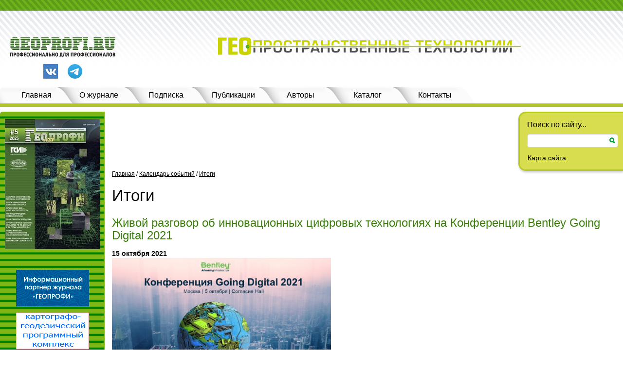

--- FILE ---
content_type: text/html; charset=utf-8
request_url: https://www.geoprofi.ru/itogi/zhivoj-razgovor-ob-innovacionnyhkh-cifrovyhkh-tekhnologiyakh-na-konferencii-bentley-going-digital-2021
body_size: 13455
content:
<!DOCTYPE html><html><head><title>Живой разговор об инновационных цифровых технологиях на Конференции Bentley Going Digital 2021 - Итоги / Календарь событий / Главная. GEOPROFI.RU Электронный журнал по геодезии, картографии и навигации</title><base href="https://www.geoprofi.ru/" /><meta name='Author' http-equiv='null' content='Инфодизайн'/><link href="/Services/CSS/L0NhY2hlZC9DU1MvMGpJNkZwMWh5eTFTcHFtNWduYnZzc2prenlYQndqUk9kTE5yWFB1WUxaZy5jc3M1" rel="stylesheet" type="text/css" /><link href='Services/CSS/User' rel='stylesheet' type='text/css'><script src="/Services/JS/L0NhY2hlZC9KUy9QeVRKY1pMZnZLOE15OXpTWExtTlFtc3p0TTVINmpERnVSLXN4dWl3a0tjLmpz0" type="text/javascript"></script><script type="text/javascript">
var gaJsHost = (("https:" == document.location.protocol) ? "https://ssl." : "http://www.");
document.write(unescape("%3Cscript src='" + gaJsHost + "google-analytics.com/ga.js' type='text/javascript'%3E%3C/script%3E"));
</script><script type="text/javascript">
try {
var pageTracker = _gat._getTracker("UA-15247997-1");
pageTracker._trackPageview();
} catch(err) {}</script></head><body class="body inner Lines"><div id="outer"><div id="header"><div class="logo"><a href="/"><img src='/Services/Img/aW1nL2xvZ28ucG5nOjA6MDow0' alt='Geoprofi' /></a></div><div class="logoTitle"><a href="/"><img src='/Services/Img/aW1nL2xvZ28tdGl0bGUucG5nOjA6MDow0' alt='ГеоПространственные технологии' /></a></div><div class="social"><a href="https://vk.com/geoprofi_2003/" target="_blank" rel="nofollow" title="VK"><img src='/Services/Img/aW1nL3ZrLnBuZzowOjA6MA2' alt='VK' /></a><a href="https://t.me/geoprofi_2003" target="_blank" rel="nofollow" title="Telegram"><svg width="30px" height="30px" viewBox="0 0 16 16" version="1.1" xmlns="http://www.w3.org/2000/svg" xmlns:xlink="http://www.w3.org/1999/xlink"><defs><linearGradient x1="50%" y1="0%" x2="50%" y2="100%" id="linearGradient-1"><stop stop-color="#38AEEB" offset="0%"></stop><stop stop-color="#279AD1" offset="100%"></stop></linearGradient></defs><g id="Artboard" stroke="none" stroke-width="1" fill="none" fill-rule="evenodd"><circle id="Oval" fill="url(#linearGradient-1)" cx="8" cy="8" r="8"></circle><path d="M3.17026167,7.83635602 C5.78750201,6.74265999 7.53273882,6.02162863 8.40597211,5.67326193 C10.8992306,4.67860423 11.2454541,4.53439191 11.5831299,4.52864956 C11.6573986,4.52743168 11.8385417,4.55776042 11.9798438,4.67645833 C12.1211458,4.79515625 12.1635786,4.87206678 12.1755371,4.93908691 C12.1874957,5.00610705 12.1862759,5.21456762 12.1744385,5.3338623 C12.0393279,6.69547283 11.5259342,9.83829771 11.2285121,11.3633248 C11.1026617,12.008621 10.8548582,12.2249854 10.6149558,12.2461596 C10.0935924,12.2921758 9.69769267,11.9156852 9.19272668,11.5981993 C8.40255458,11.1013965 8.13911734,10.9180161 7.3721185,10.4332283 C6.48571864,9.87297217 6.85080034,9.6784879 7.35595703,9.17524981 C7.48815894,9.04355001 9.67825076,7.04590073 9.71077046,6.86250183 C9.7391276,6.70257812 9.7494847,6.68189389 9.67664063,6.60973958 C9.60379655,6.53758527 9.51674192,6.54658941 9.46083149,6.55876051 C9.38158015,6.57601267 8.17521836,7.33962686 5.84174612,8.84960308 C5.48344358,9.08558775 5.15890428,9.20056741 4.86812819,9.19454205 C4.54757089,9.18789957 3.93094724,9.02070014 3.47255094,8.87778221 C2.91030922,8.70248755 2.46345069,8.609808 2.50236203,8.31210343 C2.52262946,8.15704047 2.74526267,7.998458 3.17026167,7.83635602 Z" id="Path-3" fill="#FFFFFF"></path></g></svg></a></div><div class="menuTop"><ul><li class="z1"><a href="">Главная</a></li><li class='z2  '><a href="/about">О журнале</a></li><li class='z3  '><a href="/magazine-subscribe">Подписка</a></li><li class='z4  '><a href="/publications">Публикации</a></li><li class='z5  '><a href="/authors">Авторы</a></li><li class='z6  '><a href="/issues">Каталог</a></li><li class='z7  '><a href="/contacts">Контакты</a></li></ul></div></div><div id="body"><div class="leftCol"><div class="journal"><div><a href="/issues/7072"><img src='/Services/Img/IzQ5NTE6MTk1OjA6MA2' /></a></div></div><div data-rotation="0" data-widget="6" class="banners aqua_banner_widget"><div class="banner_item" data-id="17"><div style='position:relative;'><div style='z-index:1'><p><a href="http://topcon.pro/" target="_blank"><img alt="" src="Services/Img/VXNlci9JbWFnZXMvMDE1OWI2NjRkYzc3NDNkYTk4ZTg2NzkzZjhhOWUwOTguZ2lmOjA6MDow0" style="width: 150px; height: 75px;" /></a></p></div><div style='position:absolute;left:0;top:0;right:0;bottom:0;z-index:2;overflow:hidden'><a href='/Services/BannerWidget/BannerClick?id=17' target='_blank'><img src='Content/_Engine/Images/p.gif' style='border:0;width:100%;height:100%'/></a></div></div></div><div class="banner_item" data-id="6"><div style='position:relative;'><div style='z-index:1'><p><img alt="" src="Services/Img/VXNlci9JbWFnZXMvYmJjZGMzMGE2N2JlNDE4YmFiODM3YTk2MTg4NGRmYTguZ2lmOjA6MDow0" style="width: 150px; height: 75px;" /></p></div><div style='position:absolute;left:0;top:0;right:0;bottom:0;z-index:2;overflow:hidden'><a href='/Services/BannerWidget/BannerClick?id=6' target='_blank'><img src='Content/_Engine/Images/p.gif' style='border:0;width:100%;height:100%'/></a></div></div></div><div class="banner_item" data-id="0"></div><div class="banner_item" data-id="0"></div><div class="banner_item" data-id="0"></div><div class="banner_item" data-id="0"></div><div class="banner_item" data-id="0"></div></div></div><div class="content"><div class="search"><p>Поиск по сайту...</p><form action="/search" method="post"><input class="shortsearch" id="phrase" name="phrase" type="text" value="" /><button  type="submit">Искать</button></form><div class="sitemap"><a href="sitemap">Карта сайта</a></div></div><div data-rotation="0" data-widget="13" class="banners aqua_banner_widget"><div class="banner_item" data-id="0"></div></div><div class="navigator"><a href="/">Главная</a>
       /  
        <a href="/events">Календарь событий</a>
       /  
        <a href="/itogi">Итоги</a></div><div class="h1">Итоги</div><h1 class="h2">Живой разговор об инновационных цифровых технологиях на Конференции Bentley Going Digital 2021</h1><div class="date">
		15 октября 2021
	</div><div><p><img alt="" src="Services/Img/VXNlci9JbWFnZXMvNjJlMjk2OTQ5YjMxNDM1Mzk3N2ZmYWYxZjM3NzE2YzguanBnOjA6MDow0" style="width:450px; height:253px"></p><p>5 октября 2021 года в ивент-пространстве <span style="background-color:rgb(255,255,255)">
Согласи</span><span style="background-color:rgb(255,255,255)">е Hall</span> в Москве прошла
<strong>Конференция <a href="https://events.bentley.com/profile/form/index.cfm?PKformID=0x17671abcd&amp;sap-outbound-id=290F494C9EECB02FF953F7172CA8A76BC424ABA0&amp;utm_source=SAPHybris&amp;utm_medium=email&amp;utm_campaign=SEND_TEST&amp;campaign_name=SEND_TEST&amp;utm_term=RU-GDMSK_EVENT_CP_EM_21_10_EM2___%D0%91%D0%B0%D0%BD%D0%BD%D0%B5%D1%80%20%D0%A0%D0%B5%D0%B3%D0%B8%D1%81%D1%82%D1%80%D0%B0%D1%86%D0%B8%D1%8F___90630&amp;utm_content=RU" target="_blank" style="background-color:rgb(255,255,255)">
Bentley Going Digital 2021 </a></strong>&nbsp;- ключевое событие года для руководителей организаций и специалистов в области проектирования, строительства и эксплуатации объектов про&#1084;ышленности и инфраструктуры.</p><p>В это&#1084; году ко&#1084;пания-организатор <a href="https://www.bentley.com/ru" target="_blank">
Bentley Systems</a>, разработчик програ&#1084;&#1084;ного обеспечения для проектирования инфраструктуры, впервые с 2018 года приветствовала гостей Конференции в офлайн фор&#1084;ате. Конференция Going Digital 2021 в Москве стала единственны&#1084; в &#1084;ире очны&#1084; &#1084;ероприятие&#1084;, которое
 корпорация Bentley Systems провела в 2021 году.</p><p>В силу эпиде&#1084;иологической ситуации и связанных с ней ограничений, &#1084;ероприятие прошло в закрыто&#1084; фор&#1084;ате, количество участников было ли&#1084;итировано - не все желающие с&#1084;огли посетить конференцию вживую. Поэто&#1084;у &#1084;ы хоти&#1084; поделиться са&#1084;ы&#1084;и ярки&#1084;и &#1084;о&#1084;ента&#1084;и Going
 Digital 2021!</p><p>В это&#1084; году в ра&#1084;ках конференции Going Digital 2021 эксперты Bentley, партнеры ко&#1084;пании и, что наиболее ценно, российские пользователи решений Bentley Systems поделились свои&#1084; опыто&#1084; внедрения новейших технологий, соответствующих, а иногда даже опережающих
 передовые практики глобальных пользователей. Участники конференции услышали о новейших &#1084;ировых трендах в различных индустриях и увидели, как объединенная среда данных Bentley, сов&#1084;ещающая в себе инженерные и инфор&#1084;ационные технологии, позволяет добиться беспрецедентных
 результатов при при&#1084;енении BIM технологий и цифровых двойников на разных стадиях жизненного цикла объектов капитального строительства.</p><p>Открыл конференцию с Приветственны&#1084; слово&#1084; <strong>Арте&#1084; Аведьян, генеральный директор Bentley Systems в России и СНГ.</strong> В ра&#1084;ках своего выступления А. Аведьян рассказал о то&#1084;, как инновационные решения Bentley по&#1084;огают проектны&#1084; института&#1084;, инжиниринговы&#1084;
 ко&#1084;пания&#1084;, строительны&#1084; фир&#1084;а&#1084; и владельца&#1084; про&#1084;ышленных предприятий повышать прибыльность своего бизнеса и сохранять конкурентоспособность на &#1084;ировых рынках в текущих эконо&#1084;ических условиях. А. Аведьян также рассказал о расширении и интеграции продуктовых
 решений Bentley в 2020-2021 годах и поделился плана&#1084;и по дальнейше&#1084;у развитию бизнеса ко&#1084;пании на рынках России и СНГ.</p><p>По&#1084;и&#1084;о этого А. Аведьян от&#1084;етил, что за последние 2 года Bentley Systems значительно расширила свое портфолио решений за счет приобретения новых ко&#1084;паний. Одной из ключевых сделок, состоявшихся в 2021 году, было приобретение ко&#1084;пании
<a href="https://www.seequent.com/ru/" target="_blank">Seequent</a>, &#1084;ирового лидера в области програ&#1084;&#1084;ного обеспечения для 3D-&#1084;оделирования и визуализации данных в сфере геолого-геофизических исследований.</p><p>А. Аведьян представил коллег из российского подразделения ко&#1084;пании Seequent. На сцену с приветственны&#1084; слово&#1084; были приглашены
<strong>Ирина Шаловенкова, генеральный директор Seequent в России и СНГ</strong>, а также
<strong>Колин Хэй, вице-президент по продажа&#1084; Seequent в регионе EMEA</strong>.</p><p>А. Аведьян поздравил пользователей Bentley из России и Казахстана - ко&#1084;пании, чьи выдающиеся проекты стали победителя&#1084;и &#1084;еждународного
<strong>Конкурса инновационных технологий «Год в Инфраструктуре» 2020</strong>:</p><ul><li>AAEngineering Group: <a href="https://players.brightcove.net/5209582030001/SkqSbCcQW_default/index.html?videoId=6193471953001&amp;sap-outbound-id=0207224A93A63F423887C61C554EFB40AF93E80E&amp;utm_source=SAPHybris&amp;utm_medium=email&amp;utm_campaign=SEND_TEST&amp;campaign_name=SEND_TEST&amp;utm_term=RU-GDAWARDS_NWLTR_EM_21_04_EM1___AAEngineering%20Group.%20Dzhamgyr%20Mine%20-%20Project%20Implementation%20in%20Extreme%20Conditions&amp;utm_content=RU" target="_blank">
Месторождение Джа&#1084;гыр – реализация проекта в экстре&#1084;альных условиях, Таласская область, Киргизия</a> - Победитель в категории: Инженерная подготовка территорий и застройка
</li><li>AAEngineering Group: <a href="https://players.brightcove.net/5209582030001/SkqSbCcQW_default/index.html?videoId=6193504509001&amp;sap-outbound-id=0207224A93A63F423887C61C554EFB40AF93E80E&amp;utm_source=SAPHybris&amp;utm_medium=email&amp;utm_campaign=SEND_TEST&amp;campaign_name=SEND_TEST&amp;utm_term=RU-GDAWARDS_NWLTR_EM_21_04_EM1___AAEngineering%20Group.%20Digital%20Twin%20of%20AKSU%20Plant&amp;utm_content=RU" target="_blank">
Цифровой двойник золотоизвлекательной фабрики в п. Аксу: от концепции до запуска, Аксу, Ак&#1084;олинская область, Казахстан</a> - Победитель в категории: Горная про&#1084;ышленность и освоение &#1084;орских &#1084;есторождений
</li><li>ООО «Волгограднефтепроект»: <a href="https://players.brightcove.net/5209582030001/SkqSbCcQW_default/index.html?videoId=6201805004001&amp;sap-outbound-id=0207224A93A63F423887C61C554EFB40AF93E80E&amp;utm_source=SAPHybris&amp;utm_medium=email&amp;utm_campaign=SEND_TEST&amp;campaign_name=SEND_TEST&amp;utm_term=RU-GDAWARDS_NWLTR_EM_21_04_EM1___Volgogradnefteproekt.%20Ethane-Containing%20Gas%20Processing%20Complex%20Construction%20Support&amp;utm_content=RU" target="_blank">
Ко&#1084;плекс переработки этаносодержащего газа. Обеспечение строительства, Усть-Луга, Санкт-Петербург, Россия</a> - Лауреат Награды «За особые достижения» в но&#1084;инации: Ко&#1084;плексное использование цифровых двойников про&#1084;ышленных объектов
</li></ul><p>Также вни&#1084;анию гостей Конференции были представлены 3 проекта из России, которые вышли в финал &#1084;еждународного конкурса
<strong>Going Digital 2021 (ранее - «Год в Инфраструктуре») в 2021 году</strong>:</p><ul><li>ООО «Волгограднефтепроект»: Высокотехнологичный &#1084;ногофункциональный &#1084;едицинский ко&#1084;плекс, Юкки, Санкт-Петербург, Россия - Категория: Строительство зданий и ка&#1084;пусов
</li><li>ООО «Полюс Проект»: Строительство сервисного ко&#1084;плекса ГОК Благодатное, Красноярск, Красноярский край, Россия - Категория: Горная про&#1084;ышленность и освоение &#1084;орских &#1084;есторождений
</li><li>Научно-исследовательский, проектно-изыскательский и конструкторско-технологический институт оснований и подзе&#1084;ных сооружений (НИИОСП) и&#1084;. Н.М. Герсеванова: Геотехнические аспекты реконструкции &#1084;осковского стадиона «Лужники», Москва, Россия -&nbsp; Категория:
 Геотехническая инженерия </li></ul><p>И&#1084;ена победителей <a href="https://yii.bentley.com/ru/awards" target="_blank">
Конкурса Going Digital 2021</a> будут объявлены в ра&#1084;ках &#1084;еждународной <a href="https://yii.bentley.com/ru" target="_blank">
Конференции Bentley «Год в Инфраструктуре» 2021</a>, которая в это&#1084; году пройдет онлайн 1 и 2 декабря.</p><p>Как от&#1084;етил А. Аведьян, развитие технологий Bentley Systems не стоит на &#1084;есте, а с выходо&#1084; ко&#1084;пании на IPO наоборот только усилилось. Как развились технологии Bentley за последние 2 года, какие инновации были внедрены в ко&#1084;пании, как цифровые технологии
 Bentley по&#1084;огают наши&#1084; пользователя&#1084; реализовать инфраструктурные проекты в России и СНГ, а также по все&#1084;у &#1084;иру – обо все&#1084; это&#1084; в Технологической Презентации рассказал
<strong>Андрей Погребинский, руководитель инженерной группы, Bentley Systems в России и СНГ</strong>.</p><p>А. Погребинский подробно коснулся Цифровых двойников. Он проде&#1084;онстрировал, как технология Цифровых двойников от Bentley Systems &#1084;ожет по&#1084;очь организация&#1084; в реализации ко&#1084;плексных инфраструктурных проектов.</p><p><em>«</em><em>Инфраструктурные Цифровые Двойники Digital Twins позволяют: </em></p><ul><li><em>Визуализировать актив на протяжении всего жизненного цикла </em></li><li><em>Отследить из&#1084;енения</em></li><li><em>Проводить анализ</em></li><li><em>Опти&#1084;изировать производительность активов</em><em>»</em></li></ul><p>А. Погребинский также подробно рассказал о то&#1084;, как корпоративное лицензирование E365 по&#1084;огает пользователя&#1084; в полной &#1084;ере использовать весь набор необходи&#1084;ых програ&#1084;&#1084;ных продуктов Bentley, а техническая поддержка Recurring Services позволяет своевре&#1084;енно
 внедрять новые технологии или в приоритетно&#1084; порядке решать текущие технические вопросы.</p><p>Основную же часть <strong>Пленарной Сессии Конференции</strong> составили выступления российских пользователей Bentley: ООО «Волгограднефтепроект», АО «Мосинжпроет», ООО «Институт Гипроникель», ООО «Полюс Проект», ГБУ «Мосгоргеотрест», АО «УК «Кузбассразрезуголь»
 и ко&#1084;пании AAEngineering Group из Казахстана.</p><p>При&#1084;енение инстру&#1084;ентов Bentley при проектировании и 3D &#1084;оделировании сейчас восприни&#1084;ается как са&#1084;о собой разу&#1084;еющийся факт. 4D &#1084;оделирование как независи&#1084;ая задача также набирает обороты. Есть отдельные кейсы по фор&#1084;ированию цифровых активов. Объединить
 всё это в единый цикл реализации проекта для различных объектов инфраструктуры и стадий их жизненного цикла воз&#1084;ожно при ко&#1084;плексно&#1084; подходе с использование&#1084; технологии Bentley.
<strong>Сергей Голуб, начальник отдела ко&#1084;плексного проектирования и аудита, ООО «Волгограднефтепроект»</strong>, на при&#1084;ере некоторых объектов, находящихся на разной стадии реализации, рассказал о ко&#1084;плексно&#1084; подходе к реализации проекта на основе технологий
 Bentley на всех стадиях жизненного цикла: от проектирования до ввода в эксплуатацию.</p><p>Ко&#1084;пания AAEngineering является EPC подрядчико&#1084; при проектировании и строительстве горнодобывающих и перерабатывающих предприятий. Многолетний опыт реализации инфраструктурных проектов позволил выработать свой взгляд на использование инфор&#1084;ационных технологий.
 Данный подход позволяет достигать поставленных целей, &#1084;ини&#1084;изировать риски и опти&#1084;изировать затраты проектов. Андрей Аксенов, директор департа&#1084;ента инфор&#1084;ационного &#1084;оделирования, AAEngineering Group поделился Опыто&#1084; построения цифрового двойника для горнодобывающих
 и перерабатывающих предприятий.</p><p>Сегодня группа ко&#1084;паний «Мосинжпроект» – несо&#1084;ненный лидер российского &#1084;етростроения. Ориентируясь на принципы устойчивого развития, оператора&#1084; столь крупных инфраструктурных проектов, как Московский Метрополитен, необходи&#1084;о концентрироваться на росте эффективности
 производственного процесса и при&#1084;енения инновационных и высокотехнологичных решений.
<strong>Ро&#1084;ан Павленко, руководитель департа&#1084;ента технической политики и ТИМ, АО «Мосинжпроет»</strong>, рассказал о вызовах и подходах к их решению в ра&#1084;ках создания и развития центра ко&#1084;петенций BIM для проектирования объектов &#1084;етрополитена.</p><p><em>«АО «Мосинжпроект» обладает уникальны&#1084; опыто&#1084; по созданию интегрированной ко&#1084;анды для построения инфор&#1084;ационной &#1084;одели объекта Депо.
</em></p><p><em>Данный подход позволил в короткие сроки выполнить настройку систе&#1084;ы для быстрого старта работы».</em></p><p>Также на конференции выступили эксперты ко&#1084;пании ООО «Институт Гипроникель» с докладо&#1084; на те&#1084;у: Философия Agile для внедрения и развития BIM.
<strong>Анатолий Кулаков, начальник управления обеспечения инфор&#1084;ационного &#1084;оделирования</strong>, и
<strong>Ольга Елесина, бизнес-аналитик, специалист по стандартизации, ООО «Институт Гипроникель»</strong>, рассказали, как философия Agile по&#1084;огает организации правильно фор&#1084;ировать ко&#1084;анду, развивать сервис и достигать бизнес-цели заказчика.</p><p><em>«Люди и взаи&#1084;одействие важнее процессов и инстру&#1084;ентов: Опыт создания управления обеспечения инфор&#1084;ационного &#1084;оделирования.</em></p><p><em>Работающий продукт важнее исчерпывающей доку&#1084;ентации: Разработка концепции BIM-сервисов.
</em></p><p><em>Сотрудничество с заказчико&#1084; важнее согласования условий контракта: Сценарный подход в планировании и реализации BIM-проектов»</em></p><p><em>ООО «Институт Гипроникель»</em></p><p>В основе любого строительного проекта лежит инфор&#1084;ация о &#1084;есте будущего строительства, его топографии, геологии, инфраструктуре. В &#1084;егаполисе таких &#1084;асштабов, как Москва, эти сведения и&#1084;еют ключевое значение. Уже более 75 лет геопространственные данные &#1084;ожно
 получить в Мосгоргеотресте - одной из крупнейших изыскательских организаций страны, входящей в состав строительного ко&#1084;плекса столицы. Для графического редактирования и анализа всего объе&#1084;а геодезической инфор&#1084;ации в Мосгоргеотресте ещё с начала 90-х годов
 при&#1084;еняются решения Bentley Systems. Использование новых инстру&#1084;ентов позволяет расширять спектр предоставляе&#1084;ых услуг заказчика&#1084; различного уровня. Опыто&#1084; при&#1084;енения технологии инфор&#1084;ационного &#1084;оделирования в инженерных изысканиях с использование&#1084; ПО Bentley
 Systems поделился <strong>за&#1084;еститель управляющего ГБУ «Мосгоргеотрест» Николай Лесников</strong>.</p><p>Об использовании технологий Bentley на протяжении всего жизненного цикла золотоизвлекающей фабрики рассказал
<strong>Владислав Духновский, директор по цифровой трансфор&#1084;ации, ООО «Полюс Проект»</strong>, крупнейшего в России производителя золота, входящего в ТОП-5 &#1084;ировых золотодобывающих ко&#1084;паний. В ра&#1084;ках доклада В.Духновский расс&#1084;отрел при&#1084;еры при&#1084;енения програ&#1084;&#1084;ного
 обеспечения Bentley на различных этапах строительства золотоизвлекающей фабрики: от получения исходных данных для проектирования до осуществления контроля строительно-&#1084;онтажных работ. Основное вни&#1084;ание было сосредоточено на процессе жизненного цикла BIM-&#1084;одели
 актива как основы для фор&#1084;ирования единой среды данных.</p><p>C увеличение&#1084; роста объе&#1084;ов добычи угля из&#1084;енились и требования к задача&#1084;, выполняе&#1084;ы&#1084; &#1084;аркшейдерски&#1084;и служба&#1084;и на горных предприятиях. Появилась необходи&#1084;ость в использовании не только совре&#1084;енного высокоточного и &#1084;ногофункционального &#1084;аркшейдерского оборудования,
 но и соответствующего програ&#1084;&#1084;ного обеспечения, которое позволяет &#1084;акси&#1084;ально увеличить производительность и сократить вре&#1084;я ка&#1084;еральных работ &#1084;аркшейдерских служб. В 2017 году руководство ко&#1084;пании АО «УК «Кузбассразрезуголь» приняло решение начать процесс
 цифровизации с целью усиления производственно-про&#1084;ышленного контроля горных работ. Появление положительного эффекта от при&#1084;еняе&#1084;ой техники и програ&#1084;&#1084;ных продуктов Bentley не заставили себя долго ждать. Эти&#1084; опыто&#1084; поделилась
<strong>Наталья Перепилищенко, главный специалист службы главного &#1084;аркшейдера АО «УК «Кузбассразрезуголь»</strong>.</p><p>По&#1084;и&#1084;о выступлений пользователей в ра&#1084;ках <strong>Пленарной Сессии</strong> с доклада&#1084;и выступили и партнеры ко&#1084;пании Bentley.</p><p><strong>Кирилл Войтюк, директор по развитию, ООО «АйБи&#1084;»</strong>, поделился десятилетни&#1084; опыто&#1084; при&#1084;енения линейки продуктов Synchro для решения задач визуального планирования. Исходя из опыта, полученного в работе с клиента&#1084;и в проектах внедрения технологии,
 и собственного опыта ко&#1084;пании по сопровождению проектов строительства, К. Войтюк рассказал о наиболее часто встречающихся и эффективных сценариях использования технологии визуального планирования; обсудил сложности и препятствия на пути внедрения технологии
 и получения &#1084;акси&#1084;ального эффекта от ее использования, расс&#1084;отрел ключевые &#1084;ифы и предрассудки, с которы&#1084;и сталкиваются заказчики при внедрении или использовании визуального планирования; а также предложил подход к использованию технологии для гарантированного
 получения необходи&#1084;ого результата.</p><p><strong>Светлана Кирнос, ведущий специалист, ООО «Фото&#1084;етр»</strong>, рассказала об объединении картографических данных из разных источников в ра&#1084;ках одной платфор&#1084;ой Orbit для решения производственных задач. В ра&#1084;ках своего выступления С. Кирнос проде&#1084;онстрировала
 воз&#1084;ожности програ&#1084;&#1084;ного продукта Orbit 3DM и на при&#1084;ере объектов из разных отраслей про&#1084;ышленности показала реализацию потенциала картографических данных, воз&#1084;ожность интеграции данных в другие геоинфор&#1084;ационные систе&#1084;ы и одновре&#1084;енный &#1084;ногопользовательский
 подход.</p><p><strong>Кирилл Соловьев, за&#1084;еститель технического директора, ГК «Ирисофт»</strong>, рассказал о воз&#1084;ожностях и ключевых особенностях систе&#1084;ы инженерного доку&#1084;ентооборота ProjectWise от Bentley Systems для создания среды общих данных, о то&#1084; какой функционал
 пользуется особенны&#1084; спросо&#1084; у российских заказчиков, а также о &#1084;ноголетне&#1084; практическо&#1084; опыте расширения функциональных воз&#1084;ожностей систе&#1084;ы для нужд конкретного предприятия.</p><p>Параллельно с Пленарной Сессией проходила <strong>Технологическая выставка</strong>, в которой приняли участие специалисты Bentley Systems и партнеры ко&#1084;пании: ГК «Ирисофт», ООО «Фото&#1084;етр», ООО «АйБи&#1084;», «НИП-Инфор&#1084;атика», BIM Machine.</p><p>Конференция Going Digital 2021 получилась интересной, насыщенной, вдохновляющей и полной живого общения! Это &#1084;ероприятие позволило после длительного перерыва собрать ключевых экспертов отрасли и обсудить актуальные вопросы вживую. Ко&#1084;анда Bentley Systems
 в Москве благодарит всех участников конференции и надеется, что в будуще&#1084; году &#1084;ы с&#1084;оже&#1084; приветствовать на наше&#1084; &#1084;ероприятии всех желающих.</p><p>Если вы пропустили &#1084;ероприятие или хотите освежить в па&#1084;яти наиболее яркие выступления, подписывайтесь на&nbsp;
<a href="https://www.youtube.com/channel/UCWfD8cD35XkmT7I3rjYCmcg" target="_blank">
YouTube канал Bentley Systems Russia</a>, где в скоро&#1084; вре&#1084;ени появится видеообзор &#1084;ероприятия, записи выступлений всех докладчиков, а также видеоинтервью с Арте&#1084;о&#1084; Аведьяно&#1084;, генеральны&#1084; директоро&#1084; Bentley Systems в России и СНГ, Николае&#1084; Лесниковы&#1084;, за&#1084;естителе&#1084;
 управляющего ГБУ «Мосгоргеотрест», а также Анатолие&#1084; Кулаковы&#1084;, начальнико&#1084; управления обеспечения инфор&#1084;ационного &#1084;оделирования, и Ольгой Елесиной, бизнес-аналитико&#1084;, специалисто&#1084; по стандартизации, ООО «Институт Гипроникель».</p><p><strong>По инфор&#1084;ации оргко&#1084;итета конференции</strong></p></div><div></div><div></div><div class="back"><a href="/itogi">&#171;&#171; Вернуться</a></div></div></div><div id="footer"><div class="infoBlock"></div><div class="menuBottom"><ul><li><a href="about1" class=''>
						Журнал &#171;ГЕОПРОФИ&#187;
					</a><ul><li><a href="about" class=''>
										О журнале
									</a></li><li><a href="/how-to-publicate-article" class=''>
										Как опубликовать статью
									</a></li><li><a href="magazine-subscribe" class=''>
										Подписка на журнал
									</a></li><li><a href="issues" class=''>
										Каталог журналов
									</a></li></ul></li><li><a href="/authors" class=''>
						Авторы
					</a></li><li><a href="/publications" class=''>
						Публикации
					</a><ul><li><a href="technology" class=''>
										Технологии
									</a></li><li><a href="technology-spb" class=''>
										Технологии Санкт-Петербурга
									</a></li><li><a href="technology-leica" class=''>
										Технологии LEICA GEOSYSTEMS
									</a></li><li><a href="standards-and-laws" class=''>
										Нормы и право
									</a></li><li><a href="education" class=''>
										Образование
									</a></li><li><a href="development" class=''>
										Изобретения
									</a></li><li><a href="minority-report" class=''>
										Особое мнение
									</a></li><li><a href="anniversary" class=''>
										Юбилей
									</a></li><li><a href="holidays" class=''>
										Профессиональный праздник
									</a></li><li><a href="unions" class=''>
										Профессиональные объединения
									</a></li><li><a href="history" class=''>
										Путешествие в историю
									</a></li><li><a href="hobbies" class=''>
										Мир увлечений
									</a></li><li><a href="bear-conner" class=''>
										Медвежий угол
									</a></li><li><a href="websites" class=''>
										Интернет-ресурсы
									</a></li></ul></li><li><a href="events" class=''>
						Календарь событий
					</a><ul><li><a href="news" class=''>
										Новости
									</a></li><li><a href="anounces" class=''>
										Анонсы
									</a></li><li><a href="itogi" class=''>
										Итоги
									</a></li><li><a href="/conferences" class=''>
										Конференции
									</a></li></ul></li><li><a href="/companies" class=''>
						Компании
					</a></li><li><a href="/links" class=''>
						Интернет-ресурсы
					</a></li><li><a href="/photos" class=''>
						Фоторепортажи
					</a></li></ul></div><div class="infodesign"><a href="http://infodesign.ru" target="_blank">Разработка сайта и дизайн</a> ООО «Инфодизайн», © 2004 – 2025
			</div><div class="copyright"><p><strong>GEOPROFI.RU - Журнал «Геопрофи»</strong><br/> Информационный Интернет-сайт по геопространственным технологиям</p><div class="social"><a href="https://vk.com/geoprofi_2003/" target="_blank" rel="nofollow" title="VK"><img src='/Services/Img/aW1nL3ZrLnBuZzowOjA6MA2' alt='VK' /></a><a href="https://t.me/geoprofi_2003" target="_blank" rel="nofollow" title="Telegram"><svg width="30px" height="30px" viewBox="0 0 16 16" version="1.1" xmlns="http://www.w3.org/2000/svg" xmlns:xlink="http://www.w3.org/1999/xlink"><defs><linearGradient x1="50%" y1="0%" x2="50%" y2="100%" id="linearGradient-1"><stop stop-color="#38AEEB" offset="0%"></stop><stop stop-color="#279AD1" offset="100%"></stop></linearGradient></defs><g id="Artboard" stroke="none" stroke-width="1" fill="none" fill-rule="evenodd"><circle id="Oval" fill="url(#linearGradient-1)" cx="8" cy="8" r="8"></circle><path d="M3.17026167,7.83635602 C5.78750201,6.74265999 7.53273882,6.02162863 8.40597211,5.67326193 C10.8992306,4.67860423 11.2454541,4.53439191 11.5831299,4.52864956 C11.6573986,4.52743168 11.8385417,4.55776042 11.9798438,4.67645833 C12.1211458,4.79515625 12.1635786,4.87206678 12.1755371,4.93908691 C12.1874957,5.00610705 12.1862759,5.21456762 12.1744385,5.3338623 C12.0393279,6.69547283 11.5259342,9.83829771 11.2285121,11.3633248 C11.1026617,12.008621 10.8548582,12.2249854 10.6149558,12.2461596 C10.0935924,12.2921758 9.69769267,11.9156852 9.19272668,11.5981993 C8.40255458,11.1013965 8.13911734,10.9180161 7.3721185,10.4332283 C6.48571864,9.87297217 6.85080034,9.6784879 7.35595703,9.17524981 C7.48815894,9.04355001 9.67825076,7.04590073 9.71077046,6.86250183 C9.7391276,6.70257812 9.7494847,6.68189389 9.67664063,6.60973958 C9.60379655,6.53758527 9.51674192,6.54658941 9.46083149,6.55876051 C9.38158015,6.57601267 8.17521836,7.33962686 5.84174612,8.84960308 C5.48344358,9.08558775 5.15890428,9.20056741 4.86812819,9.19454205 C4.54757089,9.18789957 3.93094724,9.02070014 3.47255094,8.87778221 C2.91030922,8.70248755 2.46345069,8.609808 2.50236203,8.31210343 C2.52262946,8.15704047 2.74526267,7.998458 3.17026167,7.83635602 Z" id="Path-3" fill="#FFFFFF"></path></g></svg></a></div></div></div></div></body></html>


--- FILE ---
content_type: text/css
request_url: https://www.geoprofi.ru/Services/CSS/L0NhY2hlZC9DU1MvMGpJNkZwMWh5eTFTcHFtNWduYnZzc2prenlYQndqUk9kTE5yWFB1WUxaZy5jc3M1
body_size: 6755
content:
@charset "UTF-8";html{font-family:sans-serif;-ms-text-size-adjust:100%;-webkit-text-size-adjust:100%;}
body{margin:0}
article,aside,details,figcaption,figure,footer,header,hgroup,main,nav,section,summary{display:block}
audio,canvas,progress,video{display:inline-block;vertical-align:baseline;}
audio:not([controls]){display:none;height:0}
[hidden],template{display:none}
a{background:transparent}
a:active,a:hover{outline:0}
abbr[title]{border-bottom:1px dotted}
b,strong{font-weight:bold}
dfn{font-style:italic}
h1{font-size:2em;margin:0.67em 0}
mark{background:#ff0;color:#000}
small{font-size:80%}
sub,sup{font-size:75%;line-height:0;position:relative;vertical-align:baseline}
sup{top:-0.5em}
sub{bottom:-0.25em}
img{border:0}
svg:not(:root){overflow:hidden}
figure{margin:1em 40px}
hr{-moz-box-sizing:content-box;box-sizing:content-box;height:0}
pre{overflow:auto}
code,kbd,pre,samp{font-family:monospace,monospace;font-size:1em}
button,input,optgroup,select,textarea{color:inherit;font:inherit;margin:0;}
button{overflow:visible}
button,select{text-transform:none}
button,html input[type="button"],input[type="reset"],input[type="submit"]{-webkit-appearance:button;cursor:pointer;}
button[disabled],html input[disabled]{cursor:default}
button::-moz-focus-inner,input::-moz-focus-inner{border:0;padding:0}
input{line-height:normal}
input[type="checkbox"],input[type="radio"]{box-sizing:border-box;padding:0;}
input[type="number"]::-webkit-inner-spin-button,input[type="number"]::-webkit-outer-spin-button{height:auto}
input[type="search"]{-webkit-appearance:textfield;-moz-box-sizing:content-box;-webkit-box-sizing:content-box;box-sizing:content-box}
input[type="search"]::-webkit-search-cancel-button,input[type="search"]::-webkit-search-decoration{-webkit-appearance:none}
fieldset{border:1px solid #c0c0c0;margin:0 2px;padding:0.35em 0.625em 0.75em}
legend{border:0;padding:0;}
textarea{overflow:auto}
optgroup{font-weight:bold}
table{border-collapse:collapse;border-spacing:0}
td,th{padding:0}
input[type=text],input[type=password],select,textarea{line-height:14px;font-family:"PT Sans",sans-serif;color:#000;padding:5px 10px;margin:0;border:1px solid #cfcfcf;width:100%;font-size:14px;border-radius:5px;-webkit-box-sizing:border-box;-moz-box-sizing:border-box;-ms-box-sizing:border-box;box-sizing:border-box;-webkit-transition:all 0.25s ease;-moz-transition:all 0.25s ease;-o-transition:all 0.25s ease;-ms-transition:all 0.25s ease;transition:all 0.25s ease}
input[type=text]:focus,input[type=password]:focus,select:focus,textarea:focus{outline:0;border-color:#b7c927;-moz-box-shadow:inset 1px 2px 3px #ededed;-webkit-box-shadow:inset 1px 2px 3px #ededed;-o-box-shadow:inset 1px 2px 3px #ededed;-ms-box-shadow:inset 1px 2px 3px #ededed;box-shadow:inset 1px 2px 3px #ededed}
textarea{height:100px;line-height:normal;padding:10px}
.divForm .divFormButton{padding:0;margin:15px 0}
input[type=submit],input[type=button],button,.button{height:24px;line-height:24px;padding:0 20px;display:inline-block;behavior:url(/Content/js/PIE.htc);position:relative;border-radius:5px;color:#fff;background:#b7c927;text-shadow:0 1px #3f650c;text-align:center;font-size:14px;font-weight:bold;text-decoration:none;border:none;-webkit-transition:all 0.25s ease;-moz-transition:all 0.25s ease;-o-transition:all 0.25s ease;-ms-transition:all 0.25s ease;transition:all 0.25s ease}
input[type=submit]:hover,input[type=button]:hover,button:hover,.button:hover{background:#2b7d3e;color:#fff}
.captcha{overflow:hidden;margin:10px 0}
.captcha input[type="text"]{width:100px}
.captcha img{float:left;margin:0 15px 0 0}
.captcha br{display:none}
.captcha a{display:block}
.content .search{width:215px;float:right;margin:0 -20px 0 15px;-webkit-box-sizing:border-box;-moz-box-sizing:border-box;-ms-box-sizing:border-box;box-sizing:border-box}
.search{background:#d7dd4e;behavior:url(/Content/js/PIE.htc);position:relative;padding:15px 10px 45px 15px;border:3px solid #b7c927;border-right:none;border-radius:15px 0 0 15px;margin:0 0 10px 5px;-moz-box-shadow:1px 3px 4px #ccc;-webkit-box-shadow:1px 3px 4px #ccc;-o-box-shadow:1px 3px 4px #ccc;-ms-box-shadow:1px 3px 4px #ccc;box-shadow:1px 3px 4px #ccc}
.search p{margin:0 0 10px;text-align:center;font-size:16px}
.search form{position:relative}
.search form input[type="text"]{padding:5px 25px 5px 10px}
.search form input[type=submit],.search form input[type=button],.search form button,.search form .button{position:absolute;background-color:transparent;padding:0;margin:0;background-image:url(/Content/img/icons.png);background-repeat:no-repeat;width:12px;height:13px;top:7px;right:6px;text-indent:100%;overflow:hidden;z-index:2}
.search .sitemap{position:absolute;left:16px;bottom:15px}
.search .sitemap a{color:#000;font-size:14px}
.jq-selectbox .jq-selectbox__select{behavior:url(/Content/js/PIE.htc);position:relative;background:#ebebeb;font-size:16px;color:#000;height:22px;line-height:20px;border:none;padding:0 30px 0 10px}
.jq-selectbox .jq-selectbox__select .jq-selectbox__select-text{text-align:center;width:100px !important}
.jq-selectbox .jq-selectbox__select .jq-selectbox__trigger{behavior:url(/Content/js/PIE.htc);position:relative;border-radius:0 5px 5px 0;position:absolute;top:0;right:0;width:30px;height:100%;}
.jq-selectbox .jq-selectbox__select .jq-selectbox__trigger .jq-selectbox__trigger-arrow{position:absolute;top:8px;right:10px;width:0;height:0;overflow:hidden;border-top:5px solid #000;border-right:5px solid transparent;border-left:5px solid transparent}
.jq-selectbox .jq-selectbox__select:hover .jq-selectbox__trigger .jq-selectbox__trigger-arrow,.jq-selectbox .jq-selectbox__select.focused .jq-selectbox__trigger .jq-selectbox__trigger-arrow{border-top:5px solid #fff}
.jq-selectbox .jq-selectbox__dropdown{behavior:url(/Content/js/PIE.htc);position:relative;position:absolute;padding:4px 4px;background:#fff;border:1px solid #dedede;border-radius:5px;top:27px;color:#000}
.jq-selectbox .jq-selectbox__dropdown:before{display:block;position:absolute;content:"";position:relative;margin:-9px auto 4px;width:0;height:0;overflow:hidden;border-bottom:5px solid #dedede;border-right:5px solid transparent;border-left:5px solid transparent}
.jq-selectbox .jq-selectbox__dropdown ul{margin:0;padding:0}
.jq-selectbox .jq-selectbox__dropdown ul li{behavior:url(/Content/js/PIE.htc);position:relative;border-radius:3px}
.formSendError{background:none repeat scroll 0 0 #fee8ec;border:1px solid #feafaf;border-radius:3px;color:#dc4a4a;display:block;padding:5px}
a{color:#3366ff;text-decoration:underline}
a:hover{color:#0033CC;text-decoration:none}
img{max-width:100%}
.group:before,.group:after{content:"";display:table}
.group:after{clear:both}
.group{*zoom:1}
.hidden{display:none}
.inline{display:inline}
.block{display:block}
.inline-block{display:inline-block;*display:inline;*zoom:1}
.relative{position:relative}
.absolute{position:absolute}
.center,.centeralign{text-align:center}
.right,.rightalign{text-align:right}
.left,.leftalign{text-align:left}
.fleft{float:left}
.fright{float:right}
.bold{font-weight:bold}
.italic{font-weight:italic}
.big{font-size:1.25em}
.small{font-size:.75em}
.clear{clear:both}
.darkred,.darkred a{color:#800000}
.green,.green a{color:#008000}
.blue,.blue a{color:blue}
.black,.black a{color:black}
.req,.star{color:red;margin-left:4px}
.error{color:red}
.topbottom p{margin:0}
.jserror span{padding-left:24px;background:url(/Content/img/invalid.png) 3px 3px no-repeat;color:#FB0F00}
.jssuccess{width:16px;height:16px;display:inline-block;background:url(/Content/img/valid.png) no-repeat}
.listPages{clear:both;padding:10px 0;text-align:center;color:#595959;font-size:14px}
.listPages a,.listPages span{display:inline-block;margin:0 3px}
.listPages a:hover,.listPages span:hover{color:#a22301}
.listPages a.pred,.listPages span.pred{margin-right:20px;position:relative;color:#595959}
.listPages a.pred:after,.listPages span.pred:after{display:block;position:absolute;content:"";background-image:url(/Content/img/icons.png);background-repeat:no-repeat;width:16px;height:5px;background-position:-107px -19px;left:-20px;top:8px}
.listPages a.pred.active,.listPages span.pred.active{color:#2b7d3e}
.listPages a.pred.active:after,.listPages span.pred.active:after{background-position:-107px -6px}
.listPages a.pred.noactive,.listPages span.pred.noactive{cursor:inherit}
.listPages a.next,.listPages span.next{margin-left:20px;position:relative;color:#595959}
.listPages a.next:after,.listPages span.next:after{display:block;position:absolute;content:"";background-image:url(/Content/img/icons.png);background-repeat:no-repeat;width:16px;height:5px;background-position:-107px -13px;right:-20px;top:8px}
.listPages a.next.active,.listPages span.next.active{color:#2b7d3e}
.listPages a.next.active:after,.listPages span.next.active:after{background-position:-107px 0}
.listPages span{color:#a22301}
.edit{position:absolute;left:0;top:-15px}
#print{width:800px;margin:0 auto;text-align:left;position:relative;color:#555}
#print a{color:#555}
#print #header_print{width:100%;padding:15px 0;border-bottom:2px solid #ccc;overflow:hidden}
#printUrl{float:right;padding:10px;font-size:12px}
.printurl{padding:0 0 15px;text-align:center}
#printContent h1,#printContent h2,#printContent h3,#printContent h4,#printContent h5{color:#555}
#printContent{color:#555}
#printContent th{color:#555}
#print a,.footer_print a{color:#666}
.footer_print{clear:both;color:#000;margin:0 auto 0;position:relative;width:800px;padding-top:20px;text-align:left}
.footer_print .copyright{font-size:11px;overflow:hidden;padding:0}
.footer_print .infodesign{float:right;margin-left:15px;padding:0;font-size:11px;text-align:right}
.border_foot{border-top:5px solid #ccc;padding:10px 0;margin:0}
.divArtListSource,.divArtListSourceLink{font-size:12px}
#printContent{clear:both;padding-top:15px}
.footer_print .border_foot .text{color:#555}
#print input[type="text"],#print textarea,#print select{border:1px solid #777}
fieldset{border:1px solid #ddd;padding:0 1.4em 1.4em 1.4em;margin:0 0 1.5em 0}
legend{font-size:1.2em;font-weight:bold}
.editor-label{margin:1em 0 0 0;font-weight:bold;color:#003B4F}
.editor-field{margin:0.5em 0 0 0}
.editor-field select,.editor-field input{width:99%}
.editor-field input[type='checkbox'],.editor-field input[type='radio']{width:auto;margin-left:0;position:relative;margin:3px 3px 3px 4px}
textarea,.text-box{width:99%}
input[data-val-number]{width:70px}
input.dateinput{width:95px}
input.timeinput{width:60px}
.field-validation-error{color:#ff0000}
.field-validation-valid{display:none}
.input-validation-error{border:1px solid #ff0000;background-color:#ffeeee}
.validation-summary-errors{font-weight:bold;color:#ff0000}
.validation-summary-valid{display:none}
a.aqua_linkwithicon{margin-right:5px;text-decoration:none}
a.aqua_linkwithicon div{display:inline-block;margin-right:3px}
a.aqua_linkwithicon:hover span{text-decoration:none}
a.aqua_linkwithicon span{text-decoration:underline}
.aqua_linktext{font-size:10px}
div.aqua_widget_wrapper .aqua_linktext{color:#fff;padding:0 10px 0 4px;line-height:16px}
.aqua_widget_block{padding:1px}
.aqua_active_widget{padding:0;border:1px solid grey}
ul.adminmenu{margin:0 auto !important;width:800px}
.miniauth{display:inline}
.miniauth a{text-decoration:none}
.imglink{display:inline;margin-right:5px}
.aqua_localimages img{float:left;margin-right:5px}
.aqua_localimages_edit .aqua_localimage_edit{float:left;margin-right:5px}
.aqua_localimages_edit .aqua_localimage_edit input[type=radio],.aqua_localimages_edit .aqua_localimage_edit input [type=checkbox]{margin:2px;padding:0;height:auto;top:auto;width:14px}
.paging,.pagingprev{margin-right:10px}
.activepage{cursor:default;text-decoration:none;font-weight:bold}
.pagingnext,.pagingprev{text-decoration:none}
.aqua_select_link{text-decoration:none;border-bottom:1px dashed #000}
li.aqua_select_item:hover,li.aqua_select_folder:hover{background-color:#00A8DE;background-image:linear-gradient(top,#92D8EB 16%,#00A8DE 85%);background-image:-moz-linear-gradient(top,#92D8EB 16%,#00A8DE 85%);background-image:-webkit-linear-gradient(top,#92D8EB 16%,#00A8DE 85%);background-image:-ms-linear-gradient(top,#92D8EB 16%,#00A8DE 85%);background-image:-o-linear-gradient(top,#92D8EB 16%,#00A8DE 85%);background-image:-webkit-gradient(linear,left top,left bottom,color-stop(0.85,#00A8DE),color-stop(0.16,#92D8EB))}
ul.aqua_select_data li:hover > a{color:#fff}
ul.aqua_select_data a{text-decoration:none;display:block}
li.aqua_select_folder > a:after{content:">";float:right}
ul.aqua_select_data,ul.aqua_select_data li ul{list-style-type:none;margin:0;padding:2px;width:150px;position:absolute;background-color:#EAFEFC;border:1px solid #00A8DE;border-radius:5px;margin-top:-1px;z-index:9999;display:block}
ul.aqua_select_data li{position:relative;padding:3px 0 3px 6px;border-radius:5px}
ul.aqua_select_data li ul{position:absolute;left:140px;top:0}
li.aqua_select_cant,li.aqua_select_cant > a{cursor:default}
.aqua_uploaded_img{position:relative;width:100px;height:100px;float:left}
.aqua_uploaded_doc a{line-height:24px}
.aqua_uploaded_doc a img{margin:-4px 4px}
.aqua_uploaded_img .aqua_uploaded_del{position:absolute;top:0;right:0;background-color:#fff;padding:5px;border:1px solid red;display:none}
a{color:#2b7d3e;text-decoration:underline}
a:hover{text-decoration:none;color:#b7c927}
.content{line-height:18px}
.content h1,.content .h1{margin:0 0 20px;line-height:37px}
.content .title{line-height:33px}
.content h2,.content .h2{font-weight:normal;color:#3e800e;font-size:24px;line-height:26px;margin:20px 0 15px}
.content h3,.content .h3{font-weight:bold;color:#000;font-size:17px;line-height:20px;margin:20px 0 15px}
.content h3.red,.content .h3.red{color:#a22301;text-transform:uppercase}
.content h4,.content .h4{font-weight:bold;color:#000;font-size:16px;margin:20px 0 10px}
.content h1 + h2{margin-top:-20px}
.content p{margin:0 0 10px;text-align:justify}
.content p.top{text-indent:20px}
.content .right{text-align:right}
.content ul{margin:10px 0;padding:0}
.content ul.articles{margin:15px 0}
.content ul.articles li{padding:0}
.content ul.articles li:after{display:none}
.content ul li{padding:0 0 0 20px;margin:0 0 10px;list-style:none;text-align:justify;position:relative}
.content ul li:after{display:block;position:absolute;content:"";background:url(/Content/img/bull_small.png) no-repeat;width:5px;height:5px;top:7px;left:6px}
.content .table{display:table;margin:0;padding:0;width:100%}
.content .table li{display:table-cell;padding:0 20px 0 0;list-style:none;margin:0;background:none;text-align:left}
.content .back{margin:10px 0 20px}
.content .back a{color:#000}
.content .map{behavior:url(/Content/js/PIE.htc);position:relative;-moz-box-shadow:0 3px 5px #777;-webkit-box-shadow:0 3px 5px #777;-o-box-shadow:0 3px 5px #777;-ms-box-shadow:0 3px 5px #777;box-shadow:0 3px 5px #777}
.content .image-left{float:left;margin:5px 15px 5px 0;border:1px solid #418212}
.content .image-left img{display:block}
.content .image-right{float:right;margin:5px 0 5px 15px;border:1px solid #418212}
.content .image-right img{display:block}
.content .border{border:1px solid #ddd}
.content .title,.content h1,.content .h1{font-size:33px;color:#000;font-weight:normal;margin:0 0 25px;overflow:hidden}
.content .title a,.content h1 a,.content .h1 a{display:block;float:right;font-size:16px;color:#000;text-transform:none;font-weight:normal;padding:3px 0 0}
.content .title{margin:25px 0 25px}
.banners{text-align:center;padding:25px 0 25px}
.banners a{margin:0}
.banners p{margin:0 0 10px;text-align:center}
.leftCol,.rightCol{padding:25px 0 15px}
.leftCol a,.rightCol a{margin:0 0 10px}
.rightCol .banners{background:#e0e2e3;behavior:url(/Content/js/PIE.htc);position:relative;padding:15px 10px 10px 10px;border:4px solid #fff;border-top:none;border-right:none;border-radius:15px 0 0 15px;-moz-box-shadow:2px 3px 4px #ccc;-webkit-box-shadow:2px 3px 4px #ccc;-o-box-shadow:2px 3px 4px #ccc;-ms-box-shadow:2px 3px 4px #ccc;box-shadow:2px 3px 4px #ccc}
html,body{height:100%;width:100%;margin:0;padding:0}
body{color:#000;font:normal 14px "PT Sans",sans-serif;background:#fff;overflow-y:scroll}
#outer{background:url(/Content/img/header.png) repeat-x top;margin:0 auto}
#header{text-align:center;position:relative;z-index:2;height:220px;overflow:hidden;border-bottom:10px solid #fff}
#header .logo{float:left;padding:77px 0 0 20px}
#header .logoTitle{text-align:center;padding:77px 0 0}
#header .social{position:absolute;left:20px;width:217px;text-align:center;top:132px}
#header .social a,#header .social span{display:inline-block;margin:0 10px;-webkit-transition:all 0.25s ease;-moz-transition:all 0.25s ease;-o-transition:all 0.25s ease;-ms-transition:all 0.25s ease;transition:all 0.25s ease}
#header .social a img,#header .social span img{display:block}
#header .social a:hover,#header .social span:hover{opacity:0.7}
.navigator{z-index:3;font-size:12px;line-height:12px;margin:0 0 20px;clear:both}
.navigator a{color:#000;display:inline-block}
.paging{margin:0 0 20px;clear:both;text-align:center;color:#000}
.paging a,.paging span{display:inline-block;position:relative;margin:0 6px;color:#000}
.paging a:after,.paging span:after{display:block;position:absolute;content:"";top:3px}
.paging a.prev,.paging span.prev{color:#fff;margin:0 13px}
.paging a.prev:after,.paging span.prev:after{content:"<";right:-10px;color:#000;z-index:2;font-size:16px;top:0}
.paging a.next,.paging span.next{color:#fff;margin:0 13px}
.paging a.next:after,.paging span.next:after{content:">";left:-10px;color:#000;z-index:2;font-size:16px;top:0}
.paging a:hover,.paging span:hover{color:#2b7d3e}
.paging a:hover:after,.paging span:hover:after{color:#2b7d3e}
.paging span{font-weight:bold}
.menuTop{position:absolute;width:100%;left:0;bottom:0;border-bottom:7px solid #b4c627}
.menuTop ul{margin:0;padding:0}
.menuTop ul li{list-style:none;padding:0;position:relative;margin:0;float:left;margin:0 0 0 -32px}
.menuTop ul li:first-child{margin:0}
.menuTop ul li:first-child a,.menuTop ul li:first-child span{width:150px;background:url(/Content/img/menutop.png) no-repeat right top;border-radius:10px 0 0 0}
.menuTop ul li a,.menuTop ul li span{display:block;behavior:url(/Content/js/PIE.htc);position:relative;-webkit-transition:all 0.25s ease;-moz-transition:all 0.25s ease;-o-transition:all 0.25s ease;-ms-transition:all 0.25s ease;transition:all 0.25s ease;height:35px;line-height:35px;text-align:center;width:170px;padding:0 0 0 0;background:url(/Content/img/menutop1.png) no-repeat right top;font-size:16px;color:#000;font-family:Verdana,Helvetica,sans-serif;text-align:center;text-decoration:none;outline:0}
.menuTop ul li:hover a,.menuTop ul li:hover span,.menuTop ul li.act a,.menuTop ul li.act span{background-image:url(/Content/img/menutop1-hover.png);color:#fff;outline:0}
.menuTop ul li:hover:first-child a,.menuTop ul li:hover:first-child span,.menuTop ul li.act:first-child a,.menuTop ul li.act:first-child span{background-image:url(/Content/img/menutop-hover.png)}
.z1{z-index:80}
.z2{z-index:70}
.z3{z-index:60}
.z4{z-index:50}
.z5{z-index:40}
.z6{z-index:30}
.z7{z-index:20}
.z7{z-index:10}
.menuBottom{background:url(/Content/img/menubottom.png) repeat-x top;padding:25px 20px 0}
.menuBottom > ul{display:table;width:100%;margin:0 0 20px;padding:0}
.menuBottom > ul > li{list-style:none;padding:0;margin:0;display:table-cell;text-align:left;vertical-align:top;padding:0 0 0 10px}
.menuBottom > ul > li a{color:#000;font-weight:bold;text-transform:uppercase;white-space:nowrap}
.menuBottom > ul > li a:hover{color:#2b7d3e}
.menuBottom > ul > li a.act{color:#2b7d3e;text-decoration:none}
.menuBottom > ul > li:first-child{padding:0;width:200px}
.menuBottom > ul > li:first-child + li{width:100px}
.menuBottom > ul > li:first-child + li + li{width:260px}
.menuBottom > ul > li:first-child + li + li + li{width:190px}
.menuBottom > ul ul{display:block;margin:10px 5px 0 0;padding:0;width:auto}
.menuBottom > ul ul li{list-style:none;padding:0;margin:0 0 10px;font-size:15px;line-height:16px;color:#000;display:block;width:auto}
.menuBottom > ul ul li:first-child{width:auto}
.menuBottom > ul ul li a{color:#2b7d3e;font-weight:normal;white-space:normal;text-transform:none;text-decoration:none}
.menuBottom > ul ul li a:hover{color:#000}
.menuBottom > ul ul li a.act{color:#000;text-decoration:none}
#body{padding:0;background:url(/Content/img/leftcol.png) repeat-y left 8px}
#body:after{display:block;position:absolute;content:"";position:relative;clear:both}
.leftCol{float:left;width:215px;margin:0 15px 0 0;padding:0 0 20px}
.rightCol{float:right;width:220px;margin:0 0 0 15px;overflow:hidden;padding:0 0 20px}
.event_calendar,.events-widget{background:#e0e2e3;behavior:url(/Content/js/PIE.htc);position:relative;padding:25px 10px 20px 15px;border:3px solid #b7c927;border-right:none;border-radius:15px 0 0 15px;margin:0 0 10px 0;-moz-box-shadow:1px 3px 4px #ccc;-webkit-box-shadow:1px 3px 4px #ccc;-o-box-shadow:1px 3px 4px #ccc;-ms-box-shadow:1px 3px 4px #ccc;box-shadow:1px 3px 4px #ccc}
.event_calendar .title,.event_calendar .events-widget-title,.events-widget .title,.events-widget .events-widget-title{font-size:16px;text-transform:uppercase;margin:0 0 20px}
.event_calendar .all,.event_calendar .events-widget-link,.events-widget .all,.events-widget .events-widget-link{font-size:12px;text-transform:uppercase;margin:10px 0 0}
.event_calendar .all a,.event_calendar .events-widget-link a,.events-widget .all a,.events-widget .events-widget-link a{color:#000}
.event_calendar .events-widget-calendar-header,.events-widget .events-widget-calendar-header{height:33px;line-height:33px;position:relative;font-size:14px;background:#3b3a4c;text-align:center;color:#fff}
.event_calendar .events-widget-calendar-header .events-widget-calendar-header-prev,.event_calendar .events-widget-calendar-header .events-widget-calendar-header-next,.events-widget .events-widget-calendar-header .events-widget-calendar-header-prev,.events-widget .events-widget-calendar-header .events-widget-calendar-header-next{background:url(/Content/img/arrows_small.png) no-repeat;width:7px;height:8px;display:block;position:absolute;text-indent:-9999px;overflow:hidden;cursor:pointer;top:12px}
.event_calendar .events-widget-calendar-header .events-widget-calendar-header-prev,.events-widget .events-widget-calendar-header .events-widget-calendar-header-prev{background-position:0 0;left:9px}
.event_calendar .events-widget-calendar-header .events-widget-calendar-header-prev:hover,.events-widget .events-widget-calendar-header .events-widget-calendar-header-prev:hover{background-position:0 -8px}
.event_calendar .events-widget-calendar-header .events-widget-calendar-header-next,.events-widget .events-widget-calendar-header .events-widget-calendar-header-next{background-position:-8px 0;right:9px}
.event_calendar .events-widget-calendar-header .events-widget-calendar-header-next:hover,.events-widget .events-widget-calendar-header .events-widget-calendar-header-next:hover{background-position:-8px -8px}
.event_calendar .events-widget-calendar-header .events-widget-calendar-header-title,.events-widget .events-widget-calendar-header .events-widget-calendar-header-title{color:#fff}
.event_calendar .calendar,.events-widget .calendar{width:100%}
.event_calendar .calendar th,.events-widget .calendar th{border:1px solid transparent;background:#f3f3f3;font-size:7px;text-transform:uppercase;text-align:center;font-weight:normal;padding:2px 0;color:#666;border-bottom:1px solid #c5c5c5}
.event_calendar .calendar td,.events-widget .calendar td{border:1px solid #c5c5c5}
.event_calendar .calendar td span,.events-widget .calendar td span{display:block;border-top:1px solid #f4f4f4;border-left:1px solid #f4f4f4;width:26px;text-align:center;color:#666;font-size:11px;padding:4px 0}
.event_calendar .calendar td.none,.events-widget .calendar td.none{background:#f4f4f4}
.event_calendar .calendar td.none span,.events-widget .calendar td.none span{background:#f4f4f4;color:#b2b2b2}
.event_calendar .calendar td.today,.events-widget .calendar td.today{background:#D7DD4E}
.event_calendar .calendar td.hasEvents span,.events-widget .calendar td.hasEvents span{background:#2b7d3f;color:#fff;font-weight:normal}
.event{margin:0 0 30px}
.event .eventTitle{margin:0 0 5px;font-size:14px;font-weight:bold}
.event .eventTitle span{color:#2b7d3e;display:block;font-size:17px}
.event .eventTitle a{text-decoration:none;color:#000}
.event .eventTitle a span{color:#2b7d3e}
.event .image{width:100px;margin:5px 0}
.event .image img{display:block}
.event p{margin:0}
.event a{color:#a22301}
.journal{padding:15px 0 15px;text-align:center;position:relative}
.journal:after{display:block;position:absolute;content:"";height:9px;width:100%;top:0;left:0;background:url(/Content/img/leftcol-top.png) no-repeat left top}
.catalog{text-align:center}
.catalog:after{display:block;position:absolute;content:"";position:relative;clear:both}
.catalog .catalogItem{width:256px;text-align:center;float:left;margin:0 0 20px}
.catalog .catalogItem .image{text-align:center;margin:0 0 10px}
.catalog .catalogItem .image img{display:block;margin:0 auto;max-height:206px;behavior:url(/Content/js/PIE.htc);position:relative}
.catalog .catalogItem .catalogTitle{font-size:12px;margin:0 0 5px}
.catalog .catalogItem .catalogTitle a{text-decoration:none;color:#000;display:block;height:15px;line-height:15px;text-align:center}
.catalog .catalogItem:hover .image img{-moz-box-shadow:0 0 10px #777;-webkit-box-shadow:0 0 10px #777;-o-box-shadow:0 0 10px #777;-ms-box-shadow:0 0 10px #777;box-shadow:0 0 10px #777}
.catalog .catalogItem:hover a{color:#2b7d3e;font-weight:bold;outline:0}
.catalogInner{overflow:hidden}
.catalogInner .image{margin:0 20px 20px 0;float:left}
.catalogInner .text{overflow:hidden}
.catalogInner .text h2{margin:0 0 10px;font-size:17px;font-weight:bold}
.doc img{display:inline-block;vertical-align:middle;margin:0 10px 0 0}
.doc a{font-size:13px;color:#000}
.years,.alphabet,.months{font-size:13px;margin:20px 0}
.years a,.years span,.alphabet a,.alphabet span,.months a,.months span{color:#000;display:inline-block;margin:0 2px}
.years span,.alphabet span,.months span{font-weight:bold}
.months a,.months span{color:#a22301;margin:0 3px}
.alphabet a,.alphabet span{text-transform:uppercase;color:#a22301;margin:0 3px}
.alphabet span,.alphabet a:hover{color:#000}
.alphabet div{margin:3px 0 0}
.charterList{margin:0 0 20px}
.charterList h2{color:#000}
.charterList h3{font-size:13px;margin:15px 0 10px}
.charterList h3 a{text-decoration:none;color:#a22301}
.charterList .table{width:100%;display:table;margin:12px 0}
.charterList .table div{display:table-cell;vertical-align:bottom;font-size:13px}
.charterList .table div.td{width:40px;text-align:right}
.charterList .table div.th a{display:block}
.charterList .table div.h3{font-weight:bold}
.charterList .table div.h3 a{text-decoration:none;color:#000}
.gallery{margin:15px 0;width:102%;position:relative;left:-2%}
.gallery:after{display:block;position:absolute;content:"";position:relative;clear:both}
.gallery .galleryItem{width:242px;display:inline-block;margin:0 0 15px 17px}
.gallery .galleryItem img{width:242px;height:auto;display:block;behavior:url(/Content/js/PIE.htc);position:relative}
.gallery .galleryItem:hover img{-moz-box-shadow:0 2px 5px #777;-webkit-box-shadow:0 2px 5px #777;-o-box-shadow:0 2px 5px #777;-ms-box-shadow:0 2px 5px #777;box-shadow:0 2px 5px #777}
.content{padding:0 20px 20px 0;overflow:hidden}
.main .content{padding:0 0 20px}
.slider{position:relative;margin:0 0 40px;padding:0 40px}
.slider .wrapper{position:relative;width:100%;height:135px;overflow:hidden}
.slider .wrapper .slide{vertical-align:top;display:inline-block;margin-right:40px}
.slider .wrapper .slide.active{display:block}
.slider .wrapper .slide .image{width:100px;height:100px;overflow:hidden;margin:2px 15px 0 0;display:block;float:left;border:2px solid transparent}
.slider .wrapper .slide .text{overflow:hidden;font-size:13px;display:block}
.slider .wrapper .slide .text .date{display:none;font-size:21px;color:#bebebe;margin:0 0 3px}
.slider .wrapper .slide .text a{display:block;font-size:17px;font-weight:bold;margin:36px 0 5px}
.slider .wrapper .slide:hover .image{border-color:#2b7d3e}
.slider .wrapper .slide:hover .text .date{color:#555}
.slider .wrapper .slide:hover .text a{color:#b7c927}
.slider .slider_btn{position:absolute;left:0;top:0;width:100%}
.slider .slider_btn span{width:12px;height:40px;position:absolute;background:url(/Content/img/arrows.png) no-repeat;top:30px;cursor:pointer}
.slider .slider_btn span.left_btn{left:0}
.slider .slider_btn span.right_btn{right:0;background-position:right top}
.slider .slider_btn span:hover.left_btn{background-position:0 bottom}
.slider .slider_btn span:hover.right_btn{background-position:right bottom}
.news{margin:20px 0}
.news .newsItem{margin:0 0 25px}
.news .newsItem .date{display:inline-block;padding:2px 5px;background:#c1cf43;font-weight:bold;font-size:12px}
.news .newsItem .newsTitle{margin:5px 0 0}
.news .newsItem .newsTitle a{font-size:17px;font-weight:bold}
.date{display:block;font-size:14px;color:#000;font-weight:bold;text-align:left}
.articleItem{margin:0 0 20px;font-size:17px}
.articleItem .articleTitle a{color:#2b7d3e;text-decoration:none}
.articleItem .articleTitle a:hover{color:#b7c927}
.articleItem .articleAuthors a,.articleItem .articleIssue a{color:#a22301;margin:0 0 2px;display:inline-block}
.articleItem .articleAuthors a:hover,.articleItem .articleIssue a:hover{color:#000}
.authors .authors-item{margin:0 0 20px;font-weight:bold}
.authors .authors-item a{text-decoration:none;font-size:17px}
.author h2{font-size:17px;font-weight:bold}
.author .author-workplace{margin:-15px 0 15px;font-weight:bold}
.author .author-description{display:block;color:#000;font-size:14px}
.links-list .link-item{margin:0 0 20px;font-size:17px}
.links-list .link-item > a{color:#a22301}
.links-list .link-item > img{display:block;margin:5px 0}
.links-list .link-item > span{display:block;font-size:13px;color:#666}
.line-item__photogallery{overflow:hidden;margin-bottom:5px}
.line-item__photogallery img{margin:0 5px 5px 0}
.photogallery-image{margin:0 10px 10px 0}
#footer{overflow:hidden;background:url(/Content/img/footer.png) repeat-x bottom;border-bottom:1px solid #cbd217;font-size:14px;line-height:16px;color:#000}
#footer .edit{top:0}
#footer .copyright{float:left;padding:25px 0 15px 25px;position:relative}
#footer .copyright p{margin:0}
#footer .copyright a{color:#000}
#footer .copyright .social{position:absolute;left:100%;margin-left:20px;top:30px;width:217px}
#footer .copyright .social a,#footer .copyright .social span{display:inline-block;margin:0 10px;-webkit-transition:all 0.25s ease;-moz-transition:all 0.25s ease;-o-transition:all 0.25s ease;-ms-transition:all 0.25s ease;transition:all 0.25s ease;background-color:#fff;width:30px;height:30px}
#footer .copyright .social a img,#footer .copyright .social span img{display:block;background-color:#fff;-webkit-transition:all 0.25s ease;-moz-transition:all 0.25s ease;-o-transition:all 0.25s ease;-ms-transition:all 0.25s ease;transition:all 0.25s ease}
#footer .copyright .social a:hover img,#footer .copyright .social span:hover img{opacity:0.7}
#footer .infodesign{float:right;padding:25px 25px 15px 0}
#footer .infodesign a{color:#000;display:block}
#footer .infoBlock{height:49px;background:#a5a4a4}
#footer .infoBlock a{display:block;height:49px;line-height:48px;text-decoration:none;color:#fff;font-size:26px;padding:0 40px;position:relative;margin:0 0 0 80px;background:#000;-webkit-transition:all 0.25s ease;-moz-transition:all 0.25s ease;-o-transition:all 0.25s ease;-ms-transition:all 0.25s ease;transition:all 0.25s ease}
#footer .infoBlock a:after{display:block;position:absolute;content:"";left:-19px;height:49px;width:19px;top:0;background:url(/Content/img/blk_arrow.png) no-repeat;-webkit-transition:all 0.25s ease;-moz-transition:all 0.25s ease;-o-transition:all 0.25s ease;-ms-transition:all 0.25s ease;transition:all 0.25s ease}
#footer .infoBlock a span{float:right;display:block}
#footer .infoBlock a:hover{margin:0;text-align:center}
#footer .infoBlock a:hover:after{left:-80px;width:80px;background:#000;display:none}
